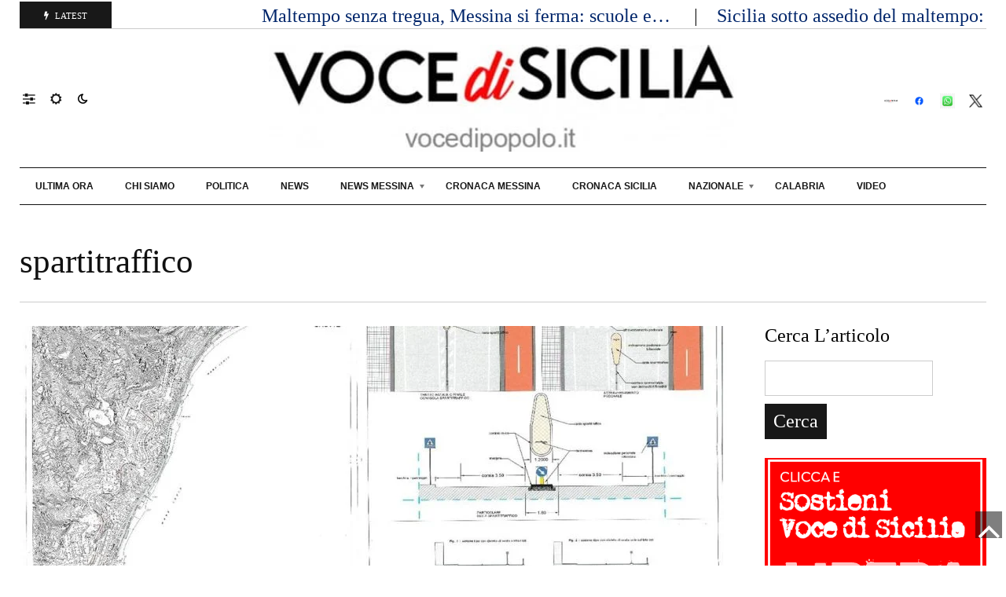

--- FILE ---
content_type: text/html; charset=UTF-8
request_url: https://www.vocedipopolo.it/tag/spartitraffico/
body_size: 23705
content:

<!DOCTYPE html><html class="no-js" lang="it-IT" prefix="og: https://ogp.me/ns# fb: http://ogp.me/ns/fb#"><head><script data-no-optimize="1">var litespeed_docref=sessionStorage.getItem("litespeed_docref");litespeed_docref&&(Object.defineProperty(document,"referrer",{get:function(){return litespeed_docref}}),sessionStorage.removeItem("litespeed_docref"));</script> <meta charset="UTF-8"><meta name="viewport" content="width=device-width, initial-scale=1, shrink-to-fit=no"><link rel="profile" href="http://gmpg.org/xfn/11"><link rel="pingback" href="https://www.vocedipopolo.it/xmlrpc.php" /><link rel="shortcut icon" href="https://www.vocedipopolo.it/wp-content/uploads/2024/10/logo-vdp.jpg"/><title>spartitraffico Archivi - voce di Sicilia</title><meta name="robots" content="follow, index, max-snippet:-1, max-video-preview:-1, max-image-preview:large"/><link rel="canonical" href="https://www.vocedipopolo.it/tag/spartitraffico/" /><meta property="og:locale" content="it_IT" /><meta property="og:type" content="article" /><meta property="og:title" content="spartitraffico Archivi - voce di Sicilia" /><meta property="og:url" content="https://www.vocedipopolo.it/tag/spartitraffico/" /><meta property="og:site_name" content="voce di Popolo" /><meta property="article:publisher" content="https://www.facebook.com/vocedipopolosicilia/" /><meta property="fb:admins" content="100000519123235" /><meta property="og:image" content="https://www.vocedipopolo.it/wp-content/uploads/2020/05/nuovo-logo-vdp.jpg" /><meta property="og:image:secure_url" content="https://www.vocedipopolo.it/wp-content/uploads/2020/05/nuovo-logo-vdp.jpg" /><meta property="og:image:width" content="350" /><meta property="og:image:height" content="280" /><meta property="og:image:type" content="image/jpeg" /><meta name="twitter:card" content="summary_large_image" /><meta name="twitter:title" content="spartitraffico Archivi - voce di Sicilia" /><meta name="twitter:image" content="https://www.vocedipopolo.it/wp-content/uploads/2020/05/nuovo-logo-vdp.jpg" /><meta name="twitter:label1" content="Articoli" /><meta name="twitter:data1" content="1" /> <script type="application/ld+json" class="rank-math-schema">{"@context":"https://schema.org","@graph":[{"@type":"NewsMediaOrganization","@id":"https://www.vocedipopolo.it/#organization","name":"voce di Popolo","url":"https://vocedipopolo.it","sameAs":["https://www.facebook.com/vocedipopolosicilia/","https://www.youtube.com/channel/UC2sVo4IJ9HTRJ4kK9DCYfAg?view_as=subscriber"],"email":"redazionevocedipopolo@gmail.com","logo":{"@type":"ImageObject","@id":"https://www.vocedipopolo.it/#logo","url":"https://www.vocedipopolo.it/wp-content/uploads/2024/10/logo-vdp.jpg","contentUrl":"https://www.vocedipopolo.it/wp-content/uploads/2024/10/logo-vdp.jpg","caption":"voce di Popolo","inLanguage":"it-IT","width":"595","height":"571"},"contactPoint":[{"@type":"ContactPoint","telephone":"3442638515","contactType":"customer support"}],"description":"Voce di Sicilia news dalla Sicilia e dalle citt\u00e0. Messina news"},{"@type":"WebSite","@id":"https://www.vocedipopolo.it/#website","url":"https://www.vocedipopolo.it","name":"voce di Popolo","alternateName":"voce di Sicilia","publisher":{"@id":"https://www.vocedipopolo.it/#organization"},"inLanguage":"it-IT"},{"@type":"BreadcrumbList","@id":"https://www.vocedipopolo.it/tag/spartitraffico/#breadcrumb","itemListElement":[{"@type":"ListItem","position":"1","item":{"@id":"https://www.vocedipopolo.it","name":"Home"}},{"@type":"ListItem","position":"2","item":{"@id":"https://www.vocedipopolo.it/tag/spartitraffico/","name":"spartitraffico"}}]},{"@type":"CollectionPage","@id":"https://www.vocedipopolo.it/tag/spartitraffico/#webpage","url":"https://www.vocedipopolo.it/tag/spartitraffico/","name":"spartitraffico Archivi - voce di Sicilia","isPartOf":{"@id":"https://www.vocedipopolo.it/#website"},"inLanguage":"it-IT","breadcrumb":{"@id":"https://www.vocedipopolo.it/tag/spartitraffico/#breadcrumb"}}]}</script> <link rel='dns-prefetch' href='//www.googletagmanager.com' /><link rel='dns-prefetch' href='//fonts.googleapis.com' /><link rel='dns-prefetch' href='//pagead2.googlesyndication.com' /><link rel='preconnect' href='https://fonts.gstatic.com' crossorigin /><link rel="alternate" type="application/rss+xml" title="voce di Sicilia &raquo; Feed" href="https://www.vocedipopolo.it/feed/" /><link rel="alternate" type="application/rss+xml" title="voce di Sicilia &raquo; Feed dei commenti" href="https://www.vocedipopolo.it/comments/feed/" /><link rel="alternate" type="application/rss+xml" title="voce di Sicilia &raquo; spartitraffico Feed del tag" href="https://www.vocedipopolo.it/tag/spartitraffico/feed/" /><style id='wp-img-auto-sizes-contain-inline-css'>img:is([sizes=auto i],[sizes^="auto," i]){contain-intrinsic-size:3000px 1500px}
/*# sourceURL=wp-img-auto-sizes-contain-inline-css */</style><link data-optimized="2" rel="stylesheet" href="https://www.vocedipopolo.it/wp-content/litespeed/css/c980b6a59b67d8c7911c9b4e278b6b43.css?ver=fbc1c" /><style id='wp-block-heading-inline-css'>h1:where(.wp-block-heading).has-background,h2:where(.wp-block-heading).has-background,h3:where(.wp-block-heading).has-background,h4:where(.wp-block-heading).has-background,h5:where(.wp-block-heading).has-background,h6:where(.wp-block-heading).has-background{padding:1.25em 2.375em}h1.has-text-align-left[style*=writing-mode]:where([style*=vertical-lr]),h1.has-text-align-right[style*=writing-mode]:where([style*=vertical-rl]),h2.has-text-align-left[style*=writing-mode]:where([style*=vertical-lr]),h2.has-text-align-right[style*=writing-mode]:where([style*=vertical-rl]),h3.has-text-align-left[style*=writing-mode]:where([style*=vertical-lr]),h3.has-text-align-right[style*=writing-mode]:where([style*=vertical-rl]),h4.has-text-align-left[style*=writing-mode]:where([style*=vertical-lr]),h4.has-text-align-right[style*=writing-mode]:where([style*=vertical-rl]),h5.has-text-align-left[style*=writing-mode]:where([style*=vertical-lr]),h5.has-text-align-right[style*=writing-mode]:where([style*=vertical-rl]),h6.has-text-align-left[style*=writing-mode]:where([style*=vertical-lr]),h6.has-text-align-right[style*=writing-mode]:where([style*=vertical-rl]){rotate:180deg}
/*# sourceURL=https://www.vocedipopolo.it/wp-includes/blocks/heading/style.min.css */</style><style id='wp-block-image-inline-css'>.wp-block-image>a,.wp-block-image>figure>a{display:inline-block}.wp-block-image img{box-sizing:border-box;height:auto;max-width:100%;vertical-align:bottom}@media not (prefers-reduced-motion){.wp-block-image img.hide{visibility:hidden}.wp-block-image img.show{animation:show-content-image .4s}}.wp-block-image[style*=border-radius] img,.wp-block-image[style*=border-radius]>a{border-radius:inherit}.wp-block-image.has-custom-border img{box-sizing:border-box}.wp-block-image.aligncenter{text-align:center}.wp-block-image.alignfull>a,.wp-block-image.alignwide>a{width:100%}.wp-block-image.alignfull img,.wp-block-image.alignwide img{height:auto;width:100%}.wp-block-image .aligncenter,.wp-block-image .alignleft,.wp-block-image .alignright,.wp-block-image.aligncenter,.wp-block-image.alignleft,.wp-block-image.alignright{display:table}.wp-block-image .aligncenter>figcaption,.wp-block-image .alignleft>figcaption,.wp-block-image .alignright>figcaption,.wp-block-image.aligncenter>figcaption,.wp-block-image.alignleft>figcaption,.wp-block-image.alignright>figcaption{caption-side:bottom;display:table-caption}.wp-block-image .alignleft{float:left;margin:.5em 1em .5em 0}.wp-block-image .alignright{float:right;margin:.5em 0 .5em 1em}.wp-block-image .aligncenter{margin-left:auto;margin-right:auto}.wp-block-image :where(figcaption){margin-bottom:1em;margin-top:.5em}.wp-block-image.is-style-circle-mask img{border-radius:9999px}@supports ((-webkit-mask-image:none) or (mask-image:none)) or (-webkit-mask-image:none){.wp-block-image.is-style-circle-mask img{border-radius:0;-webkit-mask-image:url('data:image/svg+xml;utf8,<svg viewBox="0 0 100 100" xmlns="http://www.w3.org/2000/svg"><circle cx="50" cy="50" r="50"/></svg>');mask-image:url('data:image/svg+xml;utf8,<svg viewBox="0 0 100 100" xmlns="http://www.w3.org/2000/svg"><circle cx="50" cy="50" r="50"/></svg>');mask-mode:alpha;-webkit-mask-position:center;mask-position:center;-webkit-mask-repeat:no-repeat;mask-repeat:no-repeat;-webkit-mask-size:contain;mask-size:contain}}:root :where(.wp-block-image.is-style-rounded img,.wp-block-image .is-style-rounded img){border-radius:9999px}.wp-block-image figure{margin:0}.wp-lightbox-container{display:flex;flex-direction:column;position:relative}.wp-lightbox-container img{cursor:zoom-in}.wp-lightbox-container img:hover+button{opacity:1}.wp-lightbox-container button{align-items:center;backdrop-filter:blur(16px) saturate(180%);background-color:#5a5a5a40;border:none;border-radius:4px;cursor:zoom-in;display:flex;height:20px;justify-content:center;opacity:0;padding:0;position:absolute;right:16px;text-align:center;top:16px;width:20px;z-index:100}@media not (prefers-reduced-motion){.wp-lightbox-container button{transition:opacity .2s ease}}.wp-lightbox-container button:focus-visible{outline:3px auto #5a5a5a40;outline:3px auto -webkit-focus-ring-color;outline-offset:3px}.wp-lightbox-container button:hover{cursor:pointer;opacity:1}.wp-lightbox-container button:focus{opacity:1}.wp-lightbox-container button:focus,.wp-lightbox-container button:hover,.wp-lightbox-container button:not(:hover):not(:active):not(.has-background){background-color:#5a5a5a40;border:none}.wp-lightbox-overlay{box-sizing:border-box;cursor:zoom-out;height:100vh;left:0;overflow:hidden;position:fixed;top:0;visibility:hidden;width:100%;z-index:100000}.wp-lightbox-overlay .close-button{align-items:center;cursor:pointer;display:flex;justify-content:center;min-height:40px;min-width:40px;padding:0;position:absolute;right:calc(env(safe-area-inset-right) + 16px);top:calc(env(safe-area-inset-top) + 16px);z-index:5000000}.wp-lightbox-overlay .close-button:focus,.wp-lightbox-overlay .close-button:hover,.wp-lightbox-overlay .close-button:not(:hover):not(:active):not(.has-background){background:none;border:none}.wp-lightbox-overlay .lightbox-image-container{height:var(--wp--lightbox-container-height);left:50%;overflow:hidden;position:absolute;top:50%;transform:translate(-50%,-50%);transform-origin:top left;width:var(--wp--lightbox-container-width);z-index:9999999999}.wp-lightbox-overlay .wp-block-image{align-items:center;box-sizing:border-box;display:flex;height:100%;justify-content:center;margin:0;position:relative;transform-origin:0 0;width:100%;z-index:3000000}.wp-lightbox-overlay .wp-block-image img{height:var(--wp--lightbox-image-height);min-height:var(--wp--lightbox-image-height);min-width:var(--wp--lightbox-image-width);width:var(--wp--lightbox-image-width)}.wp-lightbox-overlay .wp-block-image figcaption{display:none}.wp-lightbox-overlay button{background:none;border:none}.wp-lightbox-overlay .scrim{background-color:#fff;height:100%;opacity:.9;position:absolute;width:100%;z-index:2000000}.wp-lightbox-overlay.active{visibility:visible}@media not (prefers-reduced-motion){.wp-lightbox-overlay.active{animation:turn-on-visibility .25s both}.wp-lightbox-overlay.active img{animation:turn-on-visibility .35s both}.wp-lightbox-overlay.show-closing-animation:not(.active){animation:turn-off-visibility .35s both}.wp-lightbox-overlay.show-closing-animation:not(.active) img{animation:turn-off-visibility .25s both}.wp-lightbox-overlay.zoom.active{animation:none;opacity:1;visibility:visible}.wp-lightbox-overlay.zoom.active .lightbox-image-container{animation:lightbox-zoom-in .4s}.wp-lightbox-overlay.zoom.active .lightbox-image-container img{animation:none}.wp-lightbox-overlay.zoom.active .scrim{animation:turn-on-visibility .4s forwards}.wp-lightbox-overlay.zoom.show-closing-animation:not(.active){animation:none}.wp-lightbox-overlay.zoom.show-closing-animation:not(.active) .lightbox-image-container{animation:lightbox-zoom-out .4s}.wp-lightbox-overlay.zoom.show-closing-animation:not(.active) .lightbox-image-container img{animation:none}.wp-lightbox-overlay.zoom.show-closing-animation:not(.active) .scrim{animation:turn-off-visibility .4s forwards}}@keyframes show-content-image{0%{visibility:hidden}99%{visibility:hidden}to{visibility:visible}}@keyframes turn-on-visibility{0%{opacity:0}to{opacity:1}}@keyframes turn-off-visibility{0%{opacity:1;visibility:visible}99%{opacity:0;visibility:visible}to{opacity:0;visibility:hidden}}@keyframes lightbox-zoom-in{0%{transform:translate(calc((-100vw + var(--wp--lightbox-scrollbar-width))/2 + var(--wp--lightbox-initial-left-position)),calc(-50vh + var(--wp--lightbox-initial-top-position))) scale(var(--wp--lightbox-scale))}to{transform:translate(-50%,-50%) scale(1)}}@keyframes lightbox-zoom-out{0%{transform:translate(-50%,-50%) scale(1);visibility:visible}99%{visibility:visible}to{transform:translate(calc((-100vw + var(--wp--lightbox-scrollbar-width))/2 + var(--wp--lightbox-initial-left-position)),calc(-50vh + var(--wp--lightbox-initial-top-position))) scale(var(--wp--lightbox-scale));visibility:hidden}}
/*# sourceURL=https://www.vocedipopolo.it/wp-includes/blocks/image/style.min.css */</style><style id='wp-block-image-theme-inline-css'>:root :where(.wp-block-image figcaption){color:#555;font-size:13px;text-align:center}.is-dark-theme :root :where(.wp-block-image figcaption){color:#ffffffa6}.wp-block-image{margin:0 0 1em}
/*# sourceURL=https://www.vocedipopolo.it/wp-includes/blocks/image/theme.min.css */</style><style id='wp-block-latest-posts-inline-css'>.wp-block-latest-posts{box-sizing:border-box}.wp-block-latest-posts.alignleft{margin-right:2em}.wp-block-latest-posts.alignright{margin-left:2em}.wp-block-latest-posts.wp-block-latest-posts__list{list-style:none}.wp-block-latest-posts.wp-block-latest-posts__list li{clear:both;overflow-wrap:break-word}.wp-block-latest-posts.is-grid{display:flex;flex-wrap:wrap}.wp-block-latest-posts.is-grid li{margin:0 1.25em 1.25em 0;width:100%}@media (min-width:600px){.wp-block-latest-posts.columns-2 li{width:calc(50% - .625em)}.wp-block-latest-posts.columns-2 li:nth-child(2n){margin-right:0}.wp-block-latest-posts.columns-3 li{width:calc(33.33333% - .83333em)}.wp-block-latest-posts.columns-3 li:nth-child(3n){margin-right:0}.wp-block-latest-posts.columns-4 li{width:calc(25% - .9375em)}.wp-block-latest-posts.columns-4 li:nth-child(4n){margin-right:0}.wp-block-latest-posts.columns-5 li{width:calc(20% - 1em)}.wp-block-latest-posts.columns-5 li:nth-child(5n){margin-right:0}.wp-block-latest-posts.columns-6 li{width:calc(16.66667% - 1.04167em)}.wp-block-latest-posts.columns-6 li:nth-child(6n){margin-right:0}}:root :where(.wp-block-latest-posts.is-grid){padding:0}:root :where(.wp-block-latest-posts.wp-block-latest-posts__list){padding-left:0}.wp-block-latest-posts__post-author,.wp-block-latest-posts__post-date{display:block;font-size:.8125em}.wp-block-latest-posts__post-excerpt,.wp-block-latest-posts__post-full-content{margin-bottom:1em;margin-top:.5em}.wp-block-latest-posts__featured-image a{display:inline-block}.wp-block-latest-posts__featured-image img{height:auto;max-width:100%;width:auto}.wp-block-latest-posts__featured-image.alignleft{float:left;margin-right:1em}.wp-block-latest-posts__featured-image.alignright{float:right;margin-left:1em}.wp-block-latest-posts__featured-image.aligncenter{margin-bottom:1em;text-align:center}
/*# sourceURL=https://www.vocedipopolo.it/wp-includes/blocks/latest-posts/style.min.css */</style><style id='wp-block-columns-inline-css'>.wp-block-columns{box-sizing:border-box;display:flex;flex-wrap:wrap!important}@media (min-width:782px){.wp-block-columns{flex-wrap:nowrap!important}}.wp-block-columns{align-items:normal!important}.wp-block-columns.are-vertically-aligned-top{align-items:flex-start}.wp-block-columns.are-vertically-aligned-center{align-items:center}.wp-block-columns.are-vertically-aligned-bottom{align-items:flex-end}@media (max-width:781px){.wp-block-columns:not(.is-not-stacked-on-mobile)>.wp-block-column{flex-basis:100%!important}}@media (min-width:782px){.wp-block-columns:not(.is-not-stacked-on-mobile)>.wp-block-column{flex-basis:0;flex-grow:1}.wp-block-columns:not(.is-not-stacked-on-mobile)>.wp-block-column[style*=flex-basis]{flex-grow:0}}.wp-block-columns.is-not-stacked-on-mobile{flex-wrap:nowrap!important}.wp-block-columns.is-not-stacked-on-mobile>.wp-block-column{flex-basis:0;flex-grow:1}.wp-block-columns.is-not-stacked-on-mobile>.wp-block-column[style*=flex-basis]{flex-grow:0}:where(.wp-block-columns){margin-bottom:1.75em}:where(.wp-block-columns.has-background){padding:1.25em 2.375em}.wp-block-column{flex-grow:1;min-width:0;overflow-wrap:break-word;word-break:break-word}.wp-block-column.is-vertically-aligned-top{align-self:flex-start}.wp-block-column.is-vertically-aligned-center{align-self:center}.wp-block-column.is-vertically-aligned-bottom{align-self:flex-end}.wp-block-column.is-vertically-aligned-stretch{align-self:stretch}.wp-block-column.is-vertically-aligned-bottom,.wp-block-column.is-vertically-aligned-center,.wp-block-column.is-vertically-aligned-top{width:100%}
/*# sourceURL=https://www.vocedipopolo.it/wp-includes/blocks/columns/style.min.css */</style><style id='wp-block-paragraph-inline-css'>.is-small-text{font-size:.875em}.is-regular-text{font-size:1em}.is-large-text{font-size:2.25em}.is-larger-text{font-size:3em}.has-drop-cap:not(:focus):first-letter{float:left;font-size:8.4em;font-style:normal;font-weight:100;line-height:.68;margin:.05em .1em 0 0;text-transform:uppercase}body.rtl .has-drop-cap:not(:focus):first-letter{float:none;margin-left:.1em}p.has-drop-cap.has-background{overflow:hidden}:root :where(p.has-background){padding:1.25em 2.375em}:where(p.has-text-color:not(.has-link-color)) a{color:inherit}p.has-text-align-left[style*="writing-mode:vertical-lr"],p.has-text-align-right[style*="writing-mode:vertical-rl"]{rotate:180deg}
/*# sourceURL=https://www.vocedipopolo.it/wp-includes/blocks/paragraph/style.min.css */</style><style id='global-styles-inline-css'>:root{--wp--preset--aspect-ratio--square: 1;--wp--preset--aspect-ratio--4-3: 4/3;--wp--preset--aspect-ratio--3-4: 3/4;--wp--preset--aspect-ratio--3-2: 3/2;--wp--preset--aspect-ratio--2-3: 2/3;--wp--preset--aspect-ratio--16-9: 16/9;--wp--preset--aspect-ratio--9-16: 9/16;--wp--preset--color--black: #000000;--wp--preset--color--cyan-bluish-gray: #abb8c3;--wp--preset--color--white: #ffffff;--wp--preset--color--pale-pink: #f78da7;--wp--preset--color--vivid-red: #cf2e2e;--wp--preset--color--luminous-vivid-orange: #ff6900;--wp--preset--color--luminous-vivid-amber: #fcb900;--wp--preset--color--light-green-cyan: #7bdcb5;--wp--preset--color--vivid-green-cyan: #00d084;--wp--preset--color--pale-cyan-blue: #8ed1fc;--wp--preset--color--vivid-cyan-blue: #0693e3;--wp--preset--color--vivid-purple: #9b51e0;--wp--preset--gradient--vivid-cyan-blue-to-vivid-purple: linear-gradient(135deg,rgb(6,147,227) 0%,rgb(155,81,224) 100%);--wp--preset--gradient--light-green-cyan-to-vivid-green-cyan: linear-gradient(135deg,rgb(122,220,180) 0%,rgb(0,208,130) 100%);--wp--preset--gradient--luminous-vivid-amber-to-luminous-vivid-orange: linear-gradient(135deg,rgb(252,185,0) 0%,rgb(255,105,0) 100%);--wp--preset--gradient--luminous-vivid-orange-to-vivid-red: linear-gradient(135deg,rgb(255,105,0) 0%,rgb(207,46,46) 100%);--wp--preset--gradient--very-light-gray-to-cyan-bluish-gray: linear-gradient(135deg,rgb(238,238,238) 0%,rgb(169,184,195) 100%);--wp--preset--gradient--cool-to-warm-spectrum: linear-gradient(135deg,rgb(74,234,220) 0%,rgb(151,120,209) 20%,rgb(207,42,186) 40%,rgb(238,44,130) 60%,rgb(251,105,98) 80%,rgb(254,248,76) 100%);--wp--preset--gradient--blush-light-purple: linear-gradient(135deg,rgb(255,206,236) 0%,rgb(152,150,240) 100%);--wp--preset--gradient--blush-bordeaux: linear-gradient(135deg,rgb(254,205,165) 0%,rgb(254,45,45) 50%,rgb(107,0,62) 100%);--wp--preset--gradient--luminous-dusk: linear-gradient(135deg,rgb(255,203,112) 0%,rgb(199,81,192) 50%,rgb(65,88,208) 100%);--wp--preset--gradient--pale-ocean: linear-gradient(135deg,rgb(255,245,203) 0%,rgb(182,227,212) 50%,rgb(51,167,181) 100%);--wp--preset--gradient--electric-grass: linear-gradient(135deg,rgb(202,248,128) 0%,rgb(113,206,126) 100%);--wp--preset--gradient--midnight: linear-gradient(135deg,rgb(2,3,129) 0%,rgb(40,116,252) 100%);--wp--preset--font-size--small: 13px;--wp--preset--font-size--medium: 20px;--wp--preset--font-size--large: 36px;--wp--preset--font-size--x-large: 42px;--wp--preset--spacing--20: 0.44rem;--wp--preset--spacing--30: 0.67rem;--wp--preset--spacing--40: 1rem;--wp--preset--spacing--50: 1.5rem;--wp--preset--spacing--60: 2.25rem;--wp--preset--spacing--70: 3.38rem;--wp--preset--spacing--80: 5.06rem;--wp--preset--shadow--natural: 6px 6px 9px rgba(0, 0, 0, 0.2);--wp--preset--shadow--deep: 12px 12px 50px rgba(0, 0, 0, 0.4);--wp--preset--shadow--sharp: 6px 6px 0px rgba(0, 0, 0, 0.2);--wp--preset--shadow--outlined: 6px 6px 0px -3px rgb(255, 255, 255), 6px 6px rgb(0, 0, 0);--wp--preset--shadow--crisp: 6px 6px 0px rgb(0, 0, 0);}:where(.is-layout-flex){gap: 0.5em;}:where(.is-layout-grid){gap: 0.5em;}body .is-layout-flex{display: flex;}.is-layout-flex{flex-wrap: wrap;align-items: center;}.is-layout-flex > :is(*, div){margin: 0;}body .is-layout-grid{display: grid;}.is-layout-grid > :is(*, div){margin: 0;}:where(.wp-block-columns.is-layout-flex){gap: 2em;}:where(.wp-block-columns.is-layout-grid){gap: 2em;}:where(.wp-block-post-template.is-layout-flex){gap: 1.25em;}:where(.wp-block-post-template.is-layout-grid){gap: 1.25em;}.has-black-color{color: var(--wp--preset--color--black) !important;}.has-cyan-bluish-gray-color{color: var(--wp--preset--color--cyan-bluish-gray) !important;}.has-white-color{color: var(--wp--preset--color--white) !important;}.has-pale-pink-color{color: var(--wp--preset--color--pale-pink) !important;}.has-vivid-red-color{color: var(--wp--preset--color--vivid-red) !important;}.has-luminous-vivid-orange-color{color: var(--wp--preset--color--luminous-vivid-orange) !important;}.has-luminous-vivid-amber-color{color: var(--wp--preset--color--luminous-vivid-amber) !important;}.has-light-green-cyan-color{color: var(--wp--preset--color--light-green-cyan) !important;}.has-vivid-green-cyan-color{color: var(--wp--preset--color--vivid-green-cyan) !important;}.has-pale-cyan-blue-color{color: var(--wp--preset--color--pale-cyan-blue) !important;}.has-vivid-cyan-blue-color{color: var(--wp--preset--color--vivid-cyan-blue) !important;}.has-vivid-purple-color{color: var(--wp--preset--color--vivid-purple) !important;}.has-black-background-color{background-color: var(--wp--preset--color--black) !important;}.has-cyan-bluish-gray-background-color{background-color: var(--wp--preset--color--cyan-bluish-gray) !important;}.has-white-background-color{background-color: var(--wp--preset--color--white) !important;}.has-pale-pink-background-color{background-color: var(--wp--preset--color--pale-pink) !important;}.has-vivid-red-background-color{background-color: var(--wp--preset--color--vivid-red) !important;}.has-luminous-vivid-orange-background-color{background-color: var(--wp--preset--color--luminous-vivid-orange) !important;}.has-luminous-vivid-amber-background-color{background-color: var(--wp--preset--color--luminous-vivid-amber) !important;}.has-light-green-cyan-background-color{background-color: var(--wp--preset--color--light-green-cyan) !important;}.has-vivid-green-cyan-background-color{background-color: var(--wp--preset--color--vivid-green-cyan) !important;}.has-pale-cyan-blue-background-color{background-color: var(--wp--preset--color--pale-cyan-blue) !important;}.has-vivid-cyan-blue-background-color{background-color: var(--wp--preset--color--vivid-cyan-blue) !important;}.has-vivid-purple-background-color{background-color: var(--wp--preset--color--vivid-purple) !important;}.has-black-border-color{border-color: var(--wp--preset--color--black) !important;}.has-cyan-bluish-gray-border-color{border-color: var(--wp--preset--color--cyan-bluish-gray) !important;}.has-white-border-color{border-color: var(--wp--preset--color--white) !important;}.has-pale-pink-border-color{border-color: var(--wp--preset--color--pale-pink) !important;}.has-vivid-red-border-color{border-color: var(--wp--preset--color--vivid-red) !important;}.has-luminous-vivid-orange-border-color{border-color: var(--wp--preset--color--luminous-vivid-orange) !important;}.has-luminous-vivid-amber-border-color{border-color: var(--wp--preset--color--luminous-vivid-amber) !important;}.has-light-green-cyan-border-color{border-color: var(--wp--preset--color--light-green-cyan) !important;}.has-vivid-green-cyan-border-color{border-color: var(--wp--preset--color--vivid-green-cyan) !important;}.has-pale-cyan-blue-border-color{border-color: var(--wp--preset--color--pale-cyan-blue) !important;}.has-vivid-cyan-blue-border-color{border-color: var(--wp--preset--color--vivid-cyan-blue) !important;}.has-vivid-purple-border-color{border-color: var(--wp--preset--color--vivid-purple) !important;}.has-vivid-cyan-blue-to-vivid-purple-gradient-background{background: var(--wp--preset--gradient--vivid-cyan-blue-to-vivid-purple) !important;}.has-light-green-cyan-to-vivid-green-cyan-gradient-background{background: var(--wp--preset--gradient--light-green-cyan-to-vivid-green-cyan) !important;}.has-luminous-vivid-amber-to-luminous-vivid-orange-gradient-background{background: var(--wp--preset--gradient--luminous-vivid-amber-to-luminous-vivid-orange) !important;}.has-luminous-vivid-orange-to-vivid-red-gradient-background{background: var(--wp--preset--gradient--luminous-vivid-orange-to-vivid-red) !important;}.has-very-light-gray-to-cyan-bluish-gray-gradient-background{background: var(--wp--preset--gradient--very-light-gray-to-cyan-bluish-gray) !important;}.has-cool-to-warm-spectrum-gradient-background{background: var(--wp--preset--gradient--cool-to-warm-spectrum) !important;}.has-blush-light-purple-gradient-background{background: var(--wp--preset--gradient--blush-light-purple) !important;}.has-blush-bordeaux-gradient-background{background: var(--wp--preset--gradient--blush-bordeaux) !important;}.has-luminous-dusk-gradient-background{background: var(--wp--preset--gradient--luminous-dusk) !important;}.has-pale-ocean-gradient-background{background: var(--wp--preset--gradient--pale-ocean) !important;}.has-electric-grass-gradient-background{background: var(--wp--preset--gradient--electric-grass) !important;}.has-midnight-gradient-background{background: var(--wp--preset--gradient--midnight) !important;}.has-small-font-size{font-size: var(--wp--preset--font-size--small) !important;}.has-medium-font-size{font-size: var(--wp--preset--font-size--medium) !important;}.has-large-font-size{font-size: var(--wp--preset--font-size--large) !important;}.has-x-large-font-size{font-size: var(--wp--preset--font-size--x-large) !important;}
:where(.wp-block-columns.is-layout-flex){gap: 2em;}:where(.wp-block-columns.is-layout-grid){gap: 2em;}
/*# sourceURL=global-styles-inline-css */</style><style id='core-block-supports-inline-css'>.wp-container-core-columns-is-layout-9d6595d7{flex-wrap:nowrap;}
/*# sourceURL=core-block-supports-inline-css */</style><style id='classic-theme-styles-inline-css'>/*! This file is auto-generated */
.wp-block-button__link{color:#fff;background-color:#32373c;border-radius:9999px;box-shadow:none;text-decoration:none;padding:calc(.667em + 2px) calc(1.333em + 2px);font-size:1.125em}.wp-block-file__button{background:#32373c;color:#fff;text-decoration:none}
/*# sourceURL=/wp-includes/css/classic-themes.min.css */</style><style id='__EPYT__style-inline-css'>.epyt-gallery-thumb {
                        width: 33.333%;
                }
                
/*# sourceURL=__EPYT__style-inline-css */</style><link rel="preload" as="style" href="https://fonts.googleapis.com/css?family=Playfair&#038;display=swap&#038;ver=1763050970" /><noscript><link rel="stylesheet" href="https://fonts.googleapis.com/css?family=Playfair&#038;display=swap&#038;ver=1763050970" /></noscript> <script type="litespeed/javascript" data-src="https://www.vocedipopolo.it/wp-includes/js/jquery/jquery.min.js" id="jquery-core-js"></script> <script id="cookie-notice-front-js-before" type="litespeed/javascript">var cnArgs={"ajaxUrl":"https:\/\/www.vocedipopolo.it\/wp-admin\/admin-ajax.php","nonce":"5c65925084","hideEffect":"fade","position":"bottom","onScroll":!1,"onScrollOffset":100,"onClick":!0,"cookieName":"cookie_notice_accepted","cookieTime":31536000,"cookieTimeRejected":31536000,"globalCookie":!1,"redirection":!1,"cache":!0,"revokeCookies":!1,"revokeCookiesOpt":"automatic"}</script> 
 <script type="litespeed/javascript" data-src="https://www.googletagmanager.com/gtag/js?id=G-5HG1QNYV1E" id="google_gtagjs-js"></script> <script id="google_gtagjs-js-after" type="litespeed/javascript">window.dataLayer=window.dataLayer||[];function gtag(){dataLayer.push(arguments)}
gtag("set","linker",{"domains":["www.vocedipopolo.it"]});gtag("js",new Date());gtag("set","developer_id.dZTNiMT",!0);gtag("config","G-5HG1QNYV1E")</script> <script id="__ytprefs__-js-extra" type="litespeed/javascript">var _EPYT_={"ajaxurl":"https://www.vocedipopolo.it/wp-admin/admin-ajax.php","security":"21d6817e36","gallery_scrolloffset":"20","eppathtoscripts":"https://www.vocedipopolo.it/wp-content/plugins/youtube-embed-plus/scripts/","eppath":"https://www.vocedipopolo.it/wp-content/plugins/youtube-embed-plus/","epresponsiveselector":"[\"iframe.__youtube_prefs__\",\"iframe[src*='youtube.com']\",\"iframe[src*='youtube-nocookie.com']\",\"iframe[data-ep-src*='youtube.com']\",\"iframe[data-ep-src*='youtube-nocookie.com']\",\"iframe[data-ep-gallerysrc*='youtube.com']\"]","epdovol":"1","version":"14.2.4","evselector":"iframe.__youtube_prefs__[src], iframe[src*=\"youtube.com/embed/\"], iframe[src*=\"youtube-nocookie.com/embed/\"]","ajax_compat":"","maxres_facade":"eager","ytapi_load":"light","pause_others":"","stopMobileBuffer":"1","facade_mode":"1","not_live_on_channel":""}</script> <link rel="https://api.w.org/" href="https://www.vocedipopolo.it/wp-json/" /><link rel="alternate" title="JSON" type="application/json" href="https://www.vocedipopolo.it/wp-json/wp/v2/tags/28813" /><link rel="EditURI" type="application/rsd+xml" title="RSD" href="https://www.vocedipopolo.it/xmlrpc.php?rsd" /><meta name="generator" content="WordPress 6.9" /><meta name="generator" content="Redux 4.5.10" /><style type="text/css">/* Background color */
                .fbc-page .fbc-wrap .fbc-items {
                    background-color: #edeff0;
                }
                /* Items font size */
                .fbc-page .fbc-wrap .fbc-items li {
                    font-size: 16px;
                }
                
                /* Items' link color */
                .fbc-page .fbc-wrap .fbc-items li a {
                    color: #337ab7;                    
                }
                
                /* Seprator color */
                .fbc-page .fbc-wrap .fbc-items li .fbc-separator {
                    color: #cccccc;
                }
                
                /* Active item & end-text color */
                .fbc-page .fbc-wrap .fbc-items li.active span,
                .fbc-page .fbc-wrap .fbc-items li .fbc-end-text {
                    color: #27272a;
                    font-size: 16px;
                }</style><meta name="generator" content="Site Kit by Google 1.170.0" /><style>#related_posts_thumbnails li {
                border-right: 1px solid #dddddd;
                background-color: #ffffff            }

            #related_posts_thumbnails li:hover {
                background-color: #eeeeee;
            }

            .relpost_content {
                font-size: 12px;
                color: #333333;
            }

            .relpost-block-single {
                background-color: #ffffff;
                border-right: 1px solid #dddddd;
                border-left: 1px solid #dddddd;
                margin-right: -1px;
            }

            .relpost-block-single:hover {
                background-color: #eeeeee;
            }</style><meta name="google-adsense-platform-account" content="ca-host-pub-2644536267352236"><meta name="google-adsense-platform-domain" content="sitekit.withgoogle.com"><meta name="generator" content="Elementor 3.25.11; features: e_font_icon_svg, additional_custom_breakpoints, e_optimized_control_loading; settings: css_print_method-external, google_font-enabled, font_display-swap"><style>.e-con.e-parent:nth-of-type(n+4):not(.e-lazyloaded):not(.e-no-lazyload),
				.e-con.e-parent:nth-of-type(n+4):not(.e-lazyloaded):not(.e-no-lazyload) * {
					background-image: none !important;
				}
				@media screen and (max-height: 1024px) {
					.e-con.e-parent:nth-of-type(n+3):not(.e-lazyloaded):not(.e-no-lazyload),
					.e-con.e-parent:nth-of-type(n+3):not(.e-lazyloaded):not(.e-no-lazyload) * {
						background-image: none !important;
					}
				}
				@media screen and (max-height: 640px) {
					.e-con.e-parent:nth-of-type(n+2):not(.e-lazyloaded):not(.e-no-lazyload),
					.e-con.e-parent:nth-of-type(n+2):not(.e-lazyloaded):not(.e-no-lazyload) * {
						background-image: none !important;
					}
				}</style> <script id="google_gtagjs" type="litespeed/javascript" data-src="https://www.googletagmanager.com/gtag/js?id=G-5HG1QNYV1E"></script> <script id="google_gtagjs-inline" type="litespeed/javascript">window.dataLayer=window.dataLayer||[];function gtag(){dataLayer.push(arguments)}gtag('js',new Date());gtag('config','G-5HG1QNYV1E',{})</script>  <script type="litespeed/javascript" data-src="https://pagead2.googlesyndication.com/pagead/js/adsbygoogle.js?client=ca-pub-7780962421299390&amp;host=ca-host-pub-2644536267352236" crossorigin="anonymous"></script> <style id="redux_demo-dynamic-css" title="dynamic-css" class="redux-options-output">a, a:link, a:visited{color:#01266b;}a:active{color:#0c1b5b;}.erlinewslogo h1, h1.erlinewslogo{line-height:56px;font-size:48px;}.header-top{border-bottom:1px solid #cccccc;}.nav-mainwrapper, .header7-nav{border-top:1px solid #111111;border-bottom:1px solid #111111;}.footer-wrapinside, .footer7-subtitle2{background-color:#ffffff;}.footer-bottom-wrapper{background-color:#020202;}.footer-bottom-wrapper{border-top:1px solid #111111;}.footer-bottom-wrapper, .site-wordpress{color:#777777;}.footer-bottom-wrapper .erlinews-nav li a{color:#000000;}.footer-bottom-wrapper a:hover,.footer-bottom-wrapper .erlinews-nav li a:hover{color:#999999;}body{font-family:Playfair;line-height:26px;font-weight:normal;font-style:normal;color:#474747;font-size:24px;}.entry-header .entry-title, .entry-header h1.entry-title, .entry-content h1, h1,.entry-content>p:first-of-type:first-letter,.entry-content.ctest > div.first.column >p:first-of-type:first-letter{font-family:Playfair;line-height:54px;font-weight:normal;font-style:normal;font-size:48px;}.entry-content h2, h2{font-family:Playfair;line-height:30px;font-weight:normal;font-style:normal;font-size:28px;}.entry-content h3, h3{font-family:Playfair;line-height:28px;font-weight:normal;font-style:normal;font-size:26px;}.entry-content h4, h4{font-family:Playfair;line-height:26px;font-weight:normal;font-style:normal;font-size:24px;}.entry-content h5, h5, h5 a, .comments-area .fn a{font-family:Playfair;line-height:22px;font-weight:normal;font-style:normal;font-size:22px;}.entry-content h6, h6{font-family:Playfair;line-height:22px;font-weight:normal;font-style:normal;font-size:20px;}.widget-title,.wp-block-group__inner-container h2, .wp-block-group__inner-container h3, .wp-block-group__inner-container h4, h2.widgettitle, .widget-title{font-family:Playfair;text-transform:capitalize;line-height:24px;font-weight:normal;font-style:normal;font-size:24px;}</style><meta property="og:locale" content="it_IT"/><meta property="og:site_name" content="voce di Sicilia"/><meta property="og:title" content="spartitraffico"/><meta property="og:url" content="https://www.vocedipopolo.it/tag/spartitraffico/"/><meta property="og:type" content="article"/><meta property="og:description" content="voce di Sicilia"/><meta property="og:image" content="https://www.vocedipopolo.it/wp-content/uploads/2024/10/logo-vdp.jpg"/><meta property="og:image:url" content="https://www.vocedipopolo.it/wp-content/uploads/2024/10/logo-vdp.jpg"/><meta property="og:image:secure_url" content="https://www.vocedipopolo.it/wp-content/uploads/2024/10/logo-vdp.jpg"/><meta property="article:publisher" content="https://www.facebook.com/vocedipopolosicilia/"/><meta name="twitter:title" content="spartitraffico"/><meta name="twitter:url" content="https://www.vocedipopolo.it/tag/spartitraffico/"/><meta name="twitter:description" content="voce di Sicilia"/><meta name="twitter:image" content="https://www.vocedipopolo.it/wp-content/uploads/2024/10/logo-vdp.jpg"/><meta name="twitter:card" content="summary_large_image"/></head><body class="archive tag tag-spartitraffico tag-28813 wp-theme-erlinews cookies-not-set custom-background-empty elementor-default elementor-kit-131032"><div class="wrapper-header"><header id="masthead" class="site-header"><div class="header-top header4 show"><div class="header-topinside"><div class="col-md-12"><div class="simple-marquee-container"><div class="marquee-wrapper"><div class="marquee-sibling">
LATEST</div></div><div class="marquee"><ul class="marquee-content-items"><li><a class="entry-title" href="https://www.vocedipopolo.it/2026/01/19/maltempo-senza-tregua-messina-si-ferma-scuole-e-universita-chiuse-anche-martedi-20/"> Maltempo senza tregua, Messina si ferma: scuole e&hellip; </a></li><li><a class="entry-title" href="https://www.vocedipopolo.it/2026/01/19/sicilia-sotto-assedio-del-maltempo-scatta-lallerta-rossa-a-est-previste-onde-alte-fino-a-7-metri/"> Sicilia sotto assedio del maltempo: scatta l’allerta rossa&hellip; </a></li><li><a class="entry-title" href="https://www.vocedipopolo.it/2026/01/19/messina-servizi-antidroga-detenevano-in-casa-quasi-1-kg-di-stupefacenti-tra-hashish-e-marijuana/"> MESSINA, SERVIZI ANTIDROGA. DETENEVANO IN CASA QUASI 1&hellip; </a></li><li><a class="entry-title" href="https://www.vocedipopolo.it/2026/01/19/bypass-per-la-sp45-alle-masse-rimane-il-mistero-dei-fondi-pnrr-basile-risponda-se-ci-riesce/"> Bypass per la Sp45, alle Masse rimane il&hellip; </a></li></ul></div></div></div></div></div><div class="header-middle"><div class="header-middleinside"><div class="header6-top"><div class="row align-items-center"><div class="col-md-3">
<a class="btn btn-customized open-menu" href="#" role="button"> </a><div class="switch">
<input class="switch__input" type="checkbox" id="themeSwitch"/>
<label aria-hidden="true" class="switch__label" for="themeSwitch"> </label><div aria-hidden="true" class="switch__marker"></div></div></div><div class="col-md-6 mainheader"><div class="erlinewslogo">
<a href="https://www.vocedipopolo.it/"><img alt="voce di Sicilia" src="https://www.vocedipopolo.it/wp-content/uploads/2024/08/logo-vdp2.jpg"></a></div></div><div class="col-md-3"><div class="sosmed"><a href="https://twitter.com/aquamovie1"> <img data-lazyloaded="1" src="[data-uri]" width="320" height="320" data-src="https://www.vocedipopolo.it/wp-content/uploads/2025/11/twitter-x-logo-png_seeklogo-492397.png" data-toggle="tooltip" data-placement="bottom" title="twitter" class="tip-bottom" alt="twitter"></a></div><div class="sosmed"> <a href="https://whatsapp.com/channel/0029VaY44mKDuMRbv2sEwb0I"> <img data-lazyloaded="1" src="[data-uri]" width="360" height="360" data-src="https://www.vocedipopolo.it/wp-content/uploads/2025/11/sm_5b321c99945a2.png" data-toggle="tooltip" data-placement="bottom" title="Dribble" class="tip-bottom" alt="Dribble"></a></div><div class="sosmed"> <a href="https://www.facebook.com/vocedipopolosicilia/"> <img data-lazyloaded="1" src="[data-uri]" width="2560" height="1440" data-src="https://www.vocedipopolo.it/wp-content/uploads/2025/11/Facebook-Logosu-scaled.png" data-toggle="tooltip" data-placement="bottom" title="Facebook" class="tip-bottom" alt="Facebook"></a></div><div class="sosmed"><a href="https://whatsapp.com/channel/0029VaY44mKDuMRbv2sEwb0I"> <img data-lazyloaded="1" src="[data-uri]" width="595" height="571" data-src="https://www.vocedipopolo.it/wp-content/uploads/2024/10/logo-vdp.jpg" data-toggle="tooltip" data-placement="bottom" title="Dillo a noi" class="tip-bottom" alt="Dillo a noi"></a></div><div class="sosmed"> <a href="https://www.instagram.com/vocedipopolo/"> <img data-lazyloaded="1" src="[data-uri]" data-src="https://www.vocedipopolo.it/wp-content/uploads/2023/09/5811465.png" data-toggle="tooltip" data-placement="bottom" title="" class="tip-bottom" alt=""></a></div></div></div></div></div></div><div class="nav-mainwrapper"><nav id="site-navigation" class="erlinews-nav"><ul id="myTopnav" class="topnav"><li id="menu-item-343" class="menu-item menu-item-type-taxonomy menu-item-object-category menu-item-343"><a href="https://www.vocedipopolo.it/ultima-ora/">Ultima Ora</a></li><li id="menu-item-182710" class="menu-item menu-item-type-post_type menu-item-object-page menu-item-182710"><a href="https://www.vocedipopolo.it/chi-siamo/">Chi siamo</a></li><li id="menu-item-288" class="menu-item menu-item-type-taxonomy menu-item-object-category menu-item-288"><a href="https://www.vocedipopolo.it/politica/">Politica</a></li><li id="menu-item-131515" class="menu-item menu-item-type-taxonomy menu-item-object-category menu-item-131515"><a href="https://www.vocedipopolo.it/news/">News</a></li><li id="menu-item-16491" class="menu-item menu-item-type-taxonomy menu-item-object-category menu-item-has-children menu-item-16491"><a href="https://www.vocedipopolo.it/news-messina/">News Messina</a><ul class="sub-menu"><li id="menu-item-69433" class="menu-item menu-item-type-taxonomy menu-item-object-category menu-item-69433"><a href="https://www.vocedipopolo.it/sanita/">Sanità</a></li><li id="menu-item-70123" class="menu-item menu-item-type-taxonomy menu-item-object-category menu-item-70123"><a href="https://www.vocedipopolo.it/ateneo-messina/">UNIVERSITA&#8217;</a></li><li id="menu-item-347" class="menu-item menu-item-type-taxonomy menu-item-object-category menu-item-347"><a href="https://www.vocedipopolo.it/inchieste-e-reportage/">INCHIESTE E REPORTAGE</a></li><li id="menu-item-150377" class="menu-item menu-item-type-taxonomy menu-item-object-category menu-item-150377"><a href="https://www.vocedipopolo.it/sport/">Sport</a></li><li id="menu-item-4851" class="menu-item menu-item-type-taxonomy menu-item-object-category menu-item-4851"><a href="https://www.vocedipopolo.it/news-provincia-tirrenica/">TIRRENO</a></li></ul></li><li id="menu-item-16493" class="menu-item menu-item-type-taxonomy menu-item-object-category menu-item-16493"><a href="https://www.vocedipopolo.it/cronaca-messina/">Cronaca Messina</a></li><li id="menu-item-16494" class="menu-item menu-item-type-taxonomy menu-item-object-category menu-item-16494"><a href="https://www.vocedipopolo.it/cronaca-sicilia/">CRONACA SICILIA</a></li><li id="menu-item-133591" class="menu-item menu-item-type-post_type menu-item-object-page menu-item-has-children menu-item-133591"><a href="https://www.vocedipopolo.it/voce-di-sicilia-nazionale/">NAZIONALE</a><ul class="sub-menu"><li id="menu-item-173158" class="menu-item menu-item-type-taxonomy menu-item-object-category menu-item-173158"><a href="https://www.vocedipopolo.it/cronaca-nazionale/">Cronaca nazionale</a></li></ul></li><li id="menu-item-133593" class="menu-item menu-item-type-post_type menu-item-object-page menu-item-133593"><a href="https://www.vocedipopolo.it/calabria/">CALABRIA</a></li><li id="menu-item-344" class="menu-item menu-item-type-taxonomy menu-item-object-category menu-item-344"><a href="https://www.vocedipopolo.it/video/">Video</a></li></ul></nav><div class="responsive-burger"> <a href="javascript:void(0);" class="icon" onclick="myFunction()">&#9776;</a></div></div></header><div class="Sidebar1"><div class="dismiss"></div><div class="logo"><div class="erlinewslogo">
<a href="https://www.vocedipopolo.it/"> <img alt="voce di Sicilia" src="https://www.vocedipopolo.it/wp-content/uploads/2024/08/logo-vdp2.jpg"></a></div></div><div class="sidebar1-insidewrapper"><div class="widget-area" role="complementary"><aside id="media_image-201" class="widget widget_media_image"><p class="widget-title">VOCE DI SICILIA</p><img data-lazyloaded="1" src="[data-uri]" fetchpriority="high" width="300" height="288" data-src="https://www.vocedipopolo.it/wp-content/uploads/2023/08/logo-vdp-300x288.jpg" class="image wp-image-131267  attachment-medium size-medium" alt="" style="max-width: 100%; height: auto;" decoding="async" data-srcset="https://www.vocedipopolo.it/wp-content/uploads/2023/08/logo-vdp-300x288.jpg 300w, https://www.vocedipopolo.it/wp-content/uploads/2023/08/logo-vdp.jpg.webp 595w" data-sizes="(max-width: 300px) 100vw, 300px" /></aside><aside id="block-21" class="widget widget_block"><h2 class="wp-block-heading">DILLO A NOI</h2></aside><aside id="block-22" class="widget widget_block widget_text"><p>Voce di Sicilia Ti dà voce. Chiamaci o invia un What's App al 3442638515</p></aside></div></div></div><div class="overlay"></div></div><div class="wrapper-body"><div class="category1-topheader"><div class="category1-topinside"><div class="col-md-6 cattitleleft"><h1>
spartitraffico</h1></div></div></div><div class="category1-wrapperinside"><div id="primary" class="archive tag tag-spartitraffico tag-28813 wp-theme-erlinews site-content cookies-not-set custom-background-empty elementor-default elementor-kit-131032"><div id="content" role="main"><div class="clearfix post-24481 post type-post status-publish format-standard has-post-thumbnail hentry category-news-messina tag-consolare-pompea tag-spartitraffico" ><div class="category1-jtop"><div class="category1-thumbnail"><div class="sticky-text">
FEATURED</div>
<a href="https://www.vocedipopolo.it/2020/03/12/messina-collocazione-spartitraffico-centrale-in-via-consolare-pompea/" title="MESSINA &#8211; COLLOCAZIONE SPARTITRAFFICO CENTRALE IN VIA CONSOLARE POMPEA">
<img data-lazyloaded="1" src="[data-uri]" width="900" height="350" data-src="https://www.vocedipopolo.it/wp-content/uploads/2020/03/spartitraffico-900x350.jpg" alt="voce di Sicilia"/>
</a></div><div class="category1-jbottom"><div class="category1-jbottomleft"><div class="category1-time"><a href="https://www.vocedipopolo.it/author/redazione-vdp/" rel="author"> redazione vdp</a>
<span>
-
</span>
12/03/2020<div class="module9-view">
<span class="view2">
174 views
</span>
<span class='read-time'></span>3 min</div></div><div class="module9-titlebig"><h2><a href="https://www.vocedipopolo.it/2020/03/12/messina-collocazione-spartitraffico-centrale-in-via-consolare-pompea/">MESSINA &#8211; COLLOCAZIONE SPARTITRAFFICO CENTRALE IN VIA CONSOLARE POMPEA</a></h2></div><div class="module31-content"><div class="hide-thumb"><div class="entry-summary"><div class="excerpt-thumb">
<a href="https://www.vocedipopolo.it/2020/03/12/messina-collocazione-spartitraffico-centrale-in-via-consolare-pompea/" title="Permalink to MESSINA &#8211; COLLOCAZIONE SPARTITRAFFICO CENTRALE IN VIA CONSOLARE POMPEA" rel="bookmark">
<img data-lazyloaded="1" src="[data-uri]" width="1635" height="1080" data-src="https://www.vocedipopolo.it/wp-content/uploads/2020/03/spartitraffico.jpg" class="alignleft wp-post-image" alt="spartitraffico" decoding="async" data-srcset="https://www.vocedipopolo.it/wp-content/uploads/2020/03/spartitraffico.jpg 1635w, https://www.vocedipopolo.it/wp-content/uploads/2020/03/spartitraffico-300x198.jpg 300w, https://www.vocedipopolo.it/wp-content/uploads/2020/03/spartitraffico-1024x676.jpg 1024w, https://www.vocedipopolo.it/wp-content/uploads/2020/03/spartitraffico-768x507.jpg 768w, https://www.vocedipopolo.it/wp-content/uploads/2020/03/spartitraffico-1536x1015.jpg 1536w" data-sizes="(max-width: 1635px) 100vw, 1635px" title="MESSINA - COLLOCAZIONE SPARTITRAFFICO CENTRALE IN VIA CONSOLARE POMPEA 1">
</a></div><p>A seguito delle indicazioni emerse a conclusione di riunioni del Comitato Provinciale per l’Ordine e la Sicurezza Pubblica tenutisi in Prefettura e sopralluoghi effettuati dalla Polizia Stradale, Metropolitana e Municipale di Messina in via Consolare Pompea, finalizzati al miglioramento della sicurezza stradale per ridurre l’incidentabilità, con ordinanza n. 289, il Dipartimento Servizi Territoriali ed Urbanistici [&hellip;]</p></div></div></div></div><div class="category1-jbottomright"><div class="module9-jbottomright2"><div class="authors-top10"><div class="category1-authoravatarwrapper">
<img data-lazyloaded="1" src="[data-uri]" alt='' data-src='https://www.vocedipopolo.it/wp-content/litespeed/avatar/49452620cf06c5446652c256cf2cc4ff.jpg?ver=1768284057' data-srcset='https://www.vocedipopolo.it/wp-content/litespeed/avatar/991b9088eff839c354e5553b56d45a1d.jpg?ver=1768284057 2x' class='avatar avatar-225 photo' height='225' width='225' decoding='async'/></div><div class="category1-desc10"><div class="category1-job10"></div><div class="category1-name"><h4><a href="https://www.vocedipopolo.it/author/redazione-vdp/" rel="author"> redazione vdp</a></h4></div><div class="category1-job10">
13878
<a href="https://www.vocedipopolo.it/author/redazione-vdp/">
POSTS
</a></div></div><div class="category1-desc">
...</div></div></div></div></div></div></div></div></div><div class="sidebar"><aside id="search-2" class="widget widget_search"><p class="widget-title">Cerca l&#8217;articolo</p><form role="search" method="get" id="searchform" class="searchform" action="https://www.vocedipopolo.it/"><div>
<label class="screen-reader-text" for="s">Ricerca per:</label>
<input type="text" value="" name="s" id="s" />
<input type="submit" id="searchsubmit" value="Cerca" /></div></form></aside><aside id="block-85" class="widget widget_block widget_media_image"><figure class="wp-block-image size-full"><a href="https://www.paypal.com/pools/c/9ixbE2elm1"><img data-lazyloaded="1" src="[data-uri]" decoding="async" width="400" height="500" data-src="https://www.vocedipopolo.it/wp-content/uploads/2025/09/sostieni-3.gif" alt="" class="wp-image-189005"/></a></figure></aside><aside id="block-79" class="widget widget_block widget_media_image"><figure class="wp-block-image size-full"><img data-lazyloaded="1" src="[data-uri]" loading="lazy" decoding="async" width="1000" height="514" data-src="https://www.vocedipopolo.it/wp-content/uploads/2025/04/Numero-emergenza.jpg" alt="" class="wp-image-179276" data-srcset="https://www.vocedipopolo.it/wp-content/uploads/2025/04/Numero-emergenza.jpg 1000w, https://www.vocedipopolo.it/wp-content/uploads/2025/04/Numero-emergenza-300x154.jpg 300w, https://www.vocedipopolo.it/wp-content/uploads/2025/04/Numero-emergenza-768x395.jpg 768w, https://www.vocedipopolo.it/wp-content/uploads/2025/04/Numero-emergenza-980x504.jpg 980w" data-sizes="(max-width: 1000px) 100vw, 1000px" /></figure></aside><aside id="block-24" class="widget widget_block widget_media_image"><figure class="wp-block-image size-full"><img data-lazyloaded="1" src="[data-uri]" loading="lazy" decoding="async" width="300" height="342" data-src="https://www.vocedipopolo.it/wp-content/uploads/2020/05/triolo-banner-small.jpg.webp" alt="" class="wp-image-69353" data-srcset="https://www.vocedipopolo.it/wp-content/uploads/2020/05/triolo-banner-small.jpg.webp 300w, https://www.vocedipopolo.it/wp-content/uploads/2020/05/triolo-banner-small-263x300.jpg.webp 263w" data-sizes="(max-width: 300px) 100vw, 300px" /></figure></aside><aside id="calendar-3" class="widget widget_calendar"><div id="calendar_wrap" class="calendar_wrap"><table id="wp-calendar" class="wp-calendar-table"><caption>Gennaio 2026</caption><thead><tr><th scope="col" aria-label="lunedì">L</th><th scope="col" aria-label="martedì">M</th><th scope="col" aria-label="mercoledì">M</th><th scope="col" aria-label="giovedì">G</th><th scope="col" aria-label="venerdì">V</th><th scope="col" aria-label="sabato">S</th><th scope="col" aria-label="domenica">D</th></tr></thead><tbody><tr><td colspan="3" class="pad">&nbsp;</td><td><a href="https://www.vocedipopolo.it/2026/01/01/" aria-label="Articoli pubblicati in 1 January 2026">1</a></td><td><a href="https://www.vocedipopolo.it/2026/01/02/" aria-label="Articoli pubblicati in 2 January 2026">2</a></td><td><a href="https://www.vocedipopolo.it/2026/01/03/" aria-label="Articoli pubblicati in 3 January 2026">3</a></td><td><a href="https://www.vocedipopolo.it/2026/01/04/" aria-label="Articoli pubblicati in 4 January 2026">4</a></td></tr><tr><td><a href="https://www.vocedipopolo.it/2026/01/05/" aria-label="Articoli pubblicati in 5 January 2026">5</a></td><td><a href="https://www.vocedipopolo.it/2026/01/06/" aria-label="Articoli pubblicati in 6 January 2026">6</a></td><td><a href="https://www.vocedipopolo.it/2026/01/07/" aria-label="Articoli pubblicati in 7 January 2026">7</a></td><td><a href="https://www.vocedipopolo.it/2026/01/08/" aria-label="Articoli pubblicati in 8 January 2026">8</a></td><td><a href="https://www.vocedipopolo.it/2026/01/09/" aria-label="Articoli pubblicati in 9 January 2026">9</a></td><td><a href="https://www.vocedipopolo.it/2026/01/10/" aria-label="Articoli pubblicati in 10 January 2026">10</a></td><td><a href="https://www.vocedipopolo.it/2026/01/11/" aria-label="Articoli pubblicati in 11 January 2026">11</a></td></tr><tr><td><a href="https://www.vocedipopolo.it/2026/01/12/" aria-label="Articoli pubblicati in 12 January 2026">12</a></td><td><a href="https://www.vocedipopolo.it/2026/01/13/" aria-label="Articoli pubblicati in 13 January 2026">13</a></td><td><a href="https://www.vocedipopolo.it/2026/01/14/" aria-label="Articoli pubblicati in 14 January 2026">14</a></td><td><a href="https://www.vocedipopolo.it/2026/01/15/" aria-label="Articoli pubblicati in 15 January 2026">15</a></td><td><a href="https://www.vocedipopolo.it/2026/01/16/" aria-label="Articoli pubblicati in 16 January 2026">16</a></td><td><a href="https://www.vocedipopolo.it/2026/01/17/" aria-label="Articoli pubblicati in 17 January 2026">17</a></td><td><a href="https://www.vocedipopolo.it/2026/01/18/" aria-label="Articoli pubblicati in 18 January 2026">18</a></td></tr><tr><td id="today"><a href="https://www.vocedipopolo.it/2026/01/19/" aria-label="Articoli pubblicati in 19 January 2026">19</a></td><td>20</td><td>21</td><td>22</td><td>23</td><td>24</td><td>25</td></tr><tr><td>26</td><td>27</td><td>28</td><td>29</td><td>30</td><td>31</td><td class="pad" colspan="1">&nbsp;</td></tr></tbody></table><nav aria-label="Mesi precedenti e successivi" class="wp-calendar-nav">
<span class="wp-calendar-nav-prev"><a href="https://www.vocedipopolo.it/2025/12/">&laquo; Dic</a></span>
<span class="pad">&nbsp;</span>
<span class="wp-calendar-nav-next">&nbsp;</span></nav></div></aside><aside id="block-49" class="widget widget_block widget_recent_entries"><ul class="wp-block-latest-posts__list wp-block-latest-posts"><li><a class="wp-block-latest-posts__post-title" href="https://www.vocedipopolo.it/2026/01/19/maltempo-senza-tregua-messina-si-ferma-scuole-e-universita-chiuse-anche-martedi-20/">Maltempo senza tregua, Messina si ferma: scuole e Università chiuse anche martedì 20</a></li><li><a class="wp-block-latest-posts__post-title" href="https://www.vocedipopolo.it/2026/01/19/sicilia-sotto-assedio-del-maltempo-scatta-lallerta-rossa-a-est-previste-onde-alte-fino-a-7-metri/">Sicilia sotto assedio del maltempo: scatta l’allerta rossa a Est. «Previste onde alte fino a 7 metri»</a></li><li><a class="wp-block-latest-posts__post-title" href="https://www.vocedipopolo.it/2026/01/19/messina-servizi-antidroga-detenevano-in-casa-quasi-1-kg-di-stupefacenti-tra-hashish-e-marijuana/">MESSINA, SERVIZI ANTIDROGA. DETENEVANO IN CASA QUASI 1 KG DI STUPEFACENTI TRA HASHISH E MARIJUANA.</a></li><li><a class="wp-block-latest-posts__post-title" href="https://www.vocedipopolo.it/2026/01/19/bypass-per-la-sp45-alle-masse-rimane-il-mistero-dei-fondi-pnrr-basile-risponda-se-ci-riesce/">Bypass per la Sp45, alle Masse rimane il &#8220;mistero&#8221; dei fondi PNRR: Basile risponda, se ci riesce</a></li><li><a class="wp-block-latest-posts__post-title" href="https://www.vocedipopolo.it/2026/01/18/di-paola-m5s-cateno-spero-che-lesperienza-negativa-vicino-a-schifani-ti-sia-servita-ricorda-luomo-solo-al-comando-non-funziona/">Di Paola ( M5S): “Cateno, spero che l’esperienza negativa vicino a Schifani ti sia servita. Ricorda: l’uomo solo al comando non funziona”</a></li></ul></aside><aside id="block-31" class="widget widget_block"><div class="wp-block-columns is-layout-flex wp-container-core-columns-is-layout-9d6595d7 wp-block-columns-is-layout-flex"><div class="wp-block-column is-layout-flow wp-block-column-is-layout-flow" style="flex-basis:100%"><div class="wp-block-jetpack-related-posts"><h2 class="wp-block-heading"></h2></div></div></div></aside></div></div></div><div class="footer-wrapinside style6
light
"><div class="footer-topinside"><div class="footer7-topinside"><div class="j_maintitle2"><div class="footer7-subwrapper"><div class="footer7-subtitle2">
<a href="https://www.vocedipopolo.it/"> <img data-lazyloaded="1" src="[data-uri]" width="595" height="571" alt="voce di Sicilia" data-src="https://www.vocedipopolo.it/wp-content/uploads/2024/10/logo-vdp.jpg"> </a></div></div></div><div class="footer-line"><div class="col-md-3 left"><aside id="block-9" class="widget widget_block widget_text"><p class="has-text-align-center"> Voce di Sicilia è un BLOG Free Press di notizie on line diretto da Giuseppe Bevacqua, giornalista iscritto all'Ordine di Sicilia.</p></aside></div><div class="col-md-6"><aside id="block-10" class="widget widget_block"><h1 class="wp-block-heading has-text-align-center">- LA STORIA -</h1></aside><aside id="block-15" class="widget widget_block"><h4 class="wp-block-heading has-text-align-center">Nasce nel 2017 come trasmissione tv di inchiesta in onda su TirrenoSat.</h4></aside></div><div class="col-md-3 right"><aside id="block-16" class="widget widget_block"><h2 class="wp-block-heading has-text-align-center">MESSINA, SICILIA E CALABRIA</h2></aside><aside id="block-19" class="widget widget_block widget_text"><p class="has-text-align-center">Seguiamo la cronaca siciliana con l'obiettivo di dare voce a chi non ne ha.</p></aside><aside id="block-20" class="widget widget_block widget_text"><p class="has-text-align-center">Diamo molta importanza ai video e ai reportage.</p></aside></div></div><div class="footerstyle6-nav"><nav id="site-footernavigation" class="erlinews-nav"></nav></div><div id="back-top"><a href="#top"><span><i class="fa fa-angle-up fa-2x"></i></span></a></div></div></div></div><div class="footer-bottom-wrapper"><div class="footer-topinside"><div class="footerstyle6 site-wordpress">&copy; Copyright 2016 - VOCEDIPOPOLO. All Rights Reserved	 - PEC: bevacquagiuseppe64@pec.it</div></div></div><div class="clear"></div> <script type="speculationrules">{"prefetch":[{"source":"document","where":{"and":[{"href_matches":"/*"},{"not":{"href_matches":["/wp-*.php","/wp-admin/*","/wp-content/uploads/*","/wp-content/*","/wp-content/plugins/*","/wp-content/themes/erlinews/*","/*\\?(.+)"]}},{"not":{"selector_matches":"a[rel~=\"nofollow\"]"}},{"not":{"selector_matches":".no-prefetch, .no-prefetch a"}}]},"eagerness":"conservative"}]}</script> <script type="litespeed/javascript">const lazyloadRunObserver=()=>{const lazyloadBackgrounds=document.querySelectorAll(`.e-con.e-parent:not(.e-lazyloaded)`);const lazyloadBackgroundObserver=new IntersectionObserver((entries)=>{entries.forEach((entry)=>{if(entry.isIntersecting){let lazyloadBackground=entry.target;if(lazyloadBackground){lazyloadBackground.classList.add('e-lazyloaded')}
lazyloadBackgroundObserver.unobserve(entry.target)}})},{rootMargin:'200px 0px 200px 0px'});lazyloadBackgrounds.forEach((lazyloadBackground)=>{lazyloadBackgroundObserver.observe(lazyloadBackground)})};const events=['DOMContentLiteSpeedLoaded','elementor/lazyload/observe',];events.forEach((event)=>{document.addEventListener(event,lazyloadRunObserver)})</script> <script id="ht_ctc_app_js-js-extra" type="litespeed/javascript">var ht_ctc_chat_var={"number":"393442638515","pre_filled":"","dis_m":"show","dis_d":"hide","css":"cursor: pointer; z-index: 99999999;","pos_d":"position: fixed; top: 20px; right: 20px;","pos_m":"position: fixed; top: 60px; right: 20px;","side_d":"right","side_m":"right","schedule":"no","se":"no-show-effects","ani":"no-animation","url_structure_d":"web","url_target_d":"_blank","gtm":"1","display":"no","webhook_format":"json","g_init":"default","g_an_event_name":"click to chat","gtm_event_name":"Click to Chat","pixel_event_name":"Click to Chat by HoliThemes"};var ht_ctc_variables={"g_an_event_name":"click to chat","gtm_event_name":"Click to Chat","pixel_event_type":"trackCustom","pixel_event_name":"Click to Chat by HoliThemes","g_an_params":["g_an_param_1","g_an_param_2","g_an_param_3"],"g_an_param_1":{"key":"number","value":"{number}"},"g_an_param_2":{"key":"title","value":"{title}"},"g_an_param_3":{"key":"url","value":"{url}"},"pixel_params":["pixel_param_1","pixel_param_2","pixel_param_3","pixel_param_4"],"pixel_param_1":{"key":"Category","value":"Click to Chat for WhatsApp"},"pixel_param_2":{"key":"ID","value":"{number}"},"pixel_param_3":{"key":"Title","value":"{title}"},"pixel_param_4":{"key":"URL","value":"{url}"},"gtm_params":["gtm_param_1","gtm_param_2","gtm_param_3","gtm_param_4","gtm_param_5"],"gtm_param_1":{"key":"type","value":"chat"},"gtm_param_2":{"key":"number","value":"{number}"},"gtm_param_3":{"key":"title","value":"{title}"},"gtm_param_4":{"key":"url","value":"{url}"},"gtm_param_5":{"key":"ref","value":"dataLayer push"}}</script> <div id="cookie-notice" role="dialog" class="cookie-notice-hidden cookie-revoke-hidden cn-position-bottom" aria-label="Cookie Notice" style="background-color: rgba(50,50,58,1);"><div class="cookie-notice-container" style="color: #fff"><span id="cn-notice-text" class="cn-text-container">Utilizziamo i cookie per essere sicuri che tu possa avere la migliore esperienza sul nostro sito. Se continui ad utilizzare questo sito noi assumiamo che tu ne sia felice.</span><span id="cn-notice-buttons" class="cn-buttons-container"><button id="cn-accept-cookie" data-cookie-set="accept" class="cn-set-cookie cn-button" aria-label="Ok" style="background-color: #00a99d">Ok</button></span><button type="button" id="cn-close-notice" data-cookie-set="accept" class="cn-close-icon" aria-label="No"></button></div></div>
 <script data-no-optimize="1">window.lazyLoadOptions=Object.assign({},{threshold:300},window.lazyLoadOptions||{});!function(t,e){"object"==typeof exports&&"undefined"!=typeof module?module.exports=e():"function"==typeof define&&define.amd?define(e):(t="undefined"!=typeof globalThis?globalThis:t||self).LazyLoad=e()}(this,function(){"use strict";function e(){return(e=Object.assign||function(t){for(var e=1;e<arguments.length;e++){var n,a=arguments[e];for(n in a)Object.prototype.hasOwnProperty.call(a,n)&&(t[n]=a[n])}return t}).apply(this,arguments)}function o(t){return e({},at,t)}function l(t,e){return t.getAttribute(gt+e)}function c(t){return l(t,vt)}function s(t,e){return function(t,e,n){e=gt+e;null!==n?t.setAttribute(e,n):t.removeAttribute(e)}(t,vt,e)}function i(t){return s(t,null),0}function r(t){return null===c(t)}function u(t){return c(t)===_t}function d(t,e,n,a){t&&(void 0===a?void 0===n?t(e):t(e,n):t(e,n,a))}function f(t,e){et?t.classList.add(e):t.className+=(t.className?" ":"")+e}function _(t,e){et?t.classList.remove(e):t.className=t.className.replace(new RegExp("(^|\\s+)"+e+"(\\s+|$)")," ").replace(/^\s+/,"").replace(/\s+$/,"")}function g(t){return t.llTempImage}function v(t,e){!e||(e=e._observer)&&e.unobserve(t)}function b(t,e){t&&(t.loadingCount+=e)}function p(t,e){t&&(t.toLoadCount=e)}function n(t){for(var e,n=[],a=0;e=t.children[a];a+=1)"SOURCE"===e.tagName&&n.push(e);return n}function h(t,e){(t=t.parentNode)&&"PICTURE"===t.tagName&&n(t).forEach(e)}function a(t,e){n(t).forEach(e)}function m(t){return!!t[lt]}function E(t){return t[lt]}function I(t){return delete t[lt]}function y(e,t){var n;m(e)||(n={},t.forEach(function(t){n[t]=e.getAttribute(t)}),e[lt]=n)}function L(a,t){var o;m(a)&&(o=E(a),t.forEach(function(t){var e,n;e=a,(t=o[n=t])?e.setAttribute(n,t):e.removeAttribute(n)}))}function k(t,e,n){f(t,e.class_loading),s(t,st),n&&(b(n,1),d(e.callback_loading,t,n))}function A(t,e,n){n&&t.setAttribute(e,n)}function O(t,e){A(t,rt,l(t,e.data_sizes)),A(t,it,l(t,e.data_srcset)),A(t,ot,l(t,e.data_src))}function w(t,e,n){var a=l(t,e.data_bg_multi),o=l(t,e.data_bg_multi_hidpi);(a=nt&&o?o:a)&&(t.style.backgroundImage=a,n=n,f(t=t,(e=e).class_applied),s(t,dt),n&&(e.unobserve_completed&&v(t,e),d(e.callback_applied,t,n)))}function x(t,e){!e||0<e.loadingCount||0<e.toLoadCount||d(t.callback_finish,e)}function M(t,e,n){t.addEventListener(e,n),t.llEvLisnrs[e]=n}function N(t){return!!t.llEvLisnrs}function z(t){if(N(t)){var e,n,a=t.llEvLisnrs;for(e in a){var o=a[e];n=e,o=o,t.removeEventListener(n,o)}delete t.llEvLisnrs}}function C(t,e,n){var a;delete t.llTempImage,b(n,-1),(a=n)&&--a.toLoadCount,_(t,e.class_loading),e.unobserve_completed&&v(t,n)}function R(i,r,c){var l=g(i)||i;N(l)||function(t,e,n){N(t)||(t.llEvLisnrs={});var a="VIDEO"===t.tagName?"loadeddata":"load";M(t,a,e),M(t,"error",n)}(l,function(t){var e,n,a,o;n=r,a=c,o=u(e=i),C(e,n,a),f(e,n.class_loaded),s(e,ut),d(n.callback_loaded,e,a),o||x(n,a),z(l)},function(t){var e,n,a,o;n=r,a=c,o=u(e=i),C(e,n,a),f(e,n.class_error),s(e,ft),d(n.callback_error,e,a),o||x(n,a),z(l)})}function T(t,e,n){var a,o,i,r,c;t.llTempImage=document.createElement("IMG"),R(t,e,n),m(c=t)||(c[lt]={backgroundImage:c.style.backgroundImage}),i=n,r=l(a=t,(o=e).data_bg),c=l(a,o.data_bg_hidpi),(r=nt&&c?c:r)&&(a.style.backgroundImage='url("'.concat(r,'")'),g(a).setAttribute(ot,r),k(a,o,i)),w(t,e,n)}function G(t,e,n){var a;R(t,e,n),a=e,e=n,(t=Et[(n=t).tagName])&&(t(n,a),k(n,a,e))}function D(t,e,n){var a;a=t,(-1<It.indexOf(a.tagName)?G:T)(t,e,n)}function S(t,e,n){var a;t.setAttribute("loading","lazy"),R(t,e,n),a=e,(e=Et[(n=t).tagName])&&e(n,a),s(t,_t)}function V(t){t.removeAttribute(ot),t.removeAttribute(it),t.removeAttribute(rt)}function j(t){h(t,function(t){L(t,mt)}),L(t,mt)}function F(t){var e;(e=yt[t.tagName])?e(t):m(e=t)&&(t=E(e),e.style.backgroundImage=t.backgroundImage)}function P(t,e){var n;F(t),n=e,r(e=t)||u(e)||(_(e,n.class_entered),_(e,n.class_exited),_(e,n.class_applied),_(e,n.class_loading),_(e,n.class_loaded),_(e,n.class_error)),i(t),I(t)}function U(t,e,n,a){var o;n.cancel_on_exit&&(c(t)!==st||"IMG"===t.tagName&&(z(t),h(o=t,function(t){V(t)}),V(o),j(t),_(t,n.class_loading),b(a,-1),i(t),d(n.callback_cancel,t,e,a)))}function $(t,e,n,a){var o,i,r=(i=t,0<=bt.indexOf(c(i)));s(t,"entered"),f(t,n.class_entered),_(t,n.class_exited),o=t,i=a,n.unobserve_entered&&v(o,i),d(n.callback_enter,t,e,a),r||D(t,n,a)}function q(t){return t.use_native&&"loading"in HTMLImageElement.prototype}function H(t,o,i){t.forEach(function(t){return(a=t).isIntersecting||0<a.intersectionRatio?$(t.target,t,o,i):(e=t.target,n=t,a=o,t=i,void(r(e)||(f(e,a.class_exited),U(e,n,a,t),d(a.callback_exit,e,n,t))));var e,n,a})}function B(e,n){var t;tt&&!q(e)&&(n._observer=new IntersectionObserver(function(t){H(t,e,n)},{root:(t=e).container===document?null:t.container,rootMargin:t.thresholds||t.threshold+"px"}))}function J(t){return Array.prototype.slice.call(t)}function K(t){return t.container.querySelectorAll(t.elements_selector)}function Q(t){return c(t)===ft}function W(t,e){return e=t||K(e),J(e).filter(r)}function X(e,t){var n;(n=K(e),J(n).filter(Q)).forEach(function(t){_(t,e.class_error),i(t)}),t.update()}function t(t,e){var n,a,t=o(t);this._settings=t,this.loadingCount=0,B(t,this),n=t,a=this,Y&&window.addEventListener("online",function(){X(n,a)}),this.update(e)}var Y="undefined"!=typeof window,Z=Y&&!("onscroll"in window)||"undefined"!=typeof navigator&&/(gle|ing|ro)bot|crawl|spider/i.test(navigator.userAgent),tt=Y&&"IntersectionObserver"in window,et=Y&&"classList"in document.createElement("p"),nt=Y&&1<window.devicePixelRatio,at={elements_selector:".lazy",container:Z||Y?document:null,threshold:300,thresholds:null,data_src:"src",data_srcset:"srcset",data_sizes:"sizes",data_bg:"bg",data_bg_hidpi:"bg-hidpi",data_bg_multi:"bg-multi",data_bg_multi_hidpi:"bg-multi-hidpi",data_poster:"poster",class_applied:"applied",class_loading:"litespeed-loading",class_loaded:"litespeed-loaded",class_error:"error",class_entered:"entered",class_exited:"exited",unobserve_completed:!0,unobserve_entered:!1,cancel_on_exit:!0,callback_enter:null,callback_exit:null,callback_applied:null,callback_loading:null,callback_loaded:null,callback_error:null,callback_finish:null,callback_cancel:null,use_native:!1},ot="src",it="srcset",rt="sizes",ct="poster",lt="llOriginalAttrs",st="loading",ut="loaded",dt="applied",ft="error",_t="native",gt="data-",vt="ll-status",bt=[st,ut,dt,ft],pt=[ot],ht=[ot,ct],mt=[ot,it,rt],Et={IMG:function(t,e){h(t,function(t){y(t,mt),O(t,e)}),y(t,mt),O(t,e)},IFRAME:function(t,e){y(t,pt),A(t,ot,l(t,e.data_src))},VIDEO:function(t,e){a(t,function(t){y(t,pt),A(t,ot,l(t,e.data_src))}),y(t,ht),A(t,ct,l(t,e.data_poster)),A(t,ot,l(t,e.data_src)),t.load()}},It=["IMG","IFRAME","VIDEO"],yt={IMG:j,IFRAME:function(t){L(t,pt)},VIDEO:function(t){a(t,function(t){L(t,pt)}),L(t,ht),t.load()}},Lt=["IMG","IFRAME","VIDEO"];return t.prototype={update:function(t){var e,n,a,o=this._settings,i=W(t,o);{if(p(this,i.length),!Z&&tt)return q(o)?(e=o,n=this,i.forEach(function(t){-1!==Lt.indexOf(t.tagName)&&S(t,e,n)}),void p(n,0)):(t=this._observer,o=i,t.disconnect(),a=t,void o.forEach(function(t){a.observe(t)}));this.loadAll(i)}},destroy:function(){this._observer&&this._observer.disconnect(),K(this._settings).forEach(function(t){I(t)}),delete this._observer,delete this._settings,delete this.loadingCount,delete this.toLoadCount},loadAll:function(t){var e=this,n=this._settings;W(t,n).forEach(function(t){v(t,e),D(t,n,e)})},restoreAll:function(){var e=this._settings;K(e).forEach(function(t){P(t,e)})}},t.load=function(t,e){e=o(e);D(t,e)},t.resetStatus=function(t){i(t)},t}),function(t,e){"use strict";function n(){e.body.classList.add("litespeed_lazyloaded")}function a(){console.log("[LiteSpeed] Start Lazy Load"),o=new LazyLoad(Object.assign({},t.lazyLoadOptions||{},{elements_selector:"[data-lazyloaded]",callback_finish:n})),i=function(){o.update()},t.MutationObserver&&new MutationObserver(i).observe(e.documentElement,{childList:!0,subtree:!0,attributes:!0})}var o,i;t.addEventListener?t.addEventListener("load",a,!1):t.attachEvent("onload",a)}(window,document);</script><script data-no-optimize="1">window.litespeed_ui_events=window.litespeed_ui_events||["mouseover","click","keydown","wheel","touchmove","touchstart"];var urlCreator=window.URL||window.webkitURL;function litespeed_load_delayed_js_force(){console.log("[LiteSpeed] Start Load JS Delayed"),litespeed_ui_events.forEach(e=>{window.removeEventListener(e,litespeed_load_delayed_js_force,{passive:!0})}),document.querySelectorAll("iframe[data-litespeed-src]").forEach(e=>{e.setAttribute("src",e.getAttribute("data-litespeed-src"))}),"loading"==document.readyState?window.addEventListener("DOMContentLoaded",litespeed_load_delayed_js):litespeed_load_delayed_js()}litespeed_ui_events.forEach(e=>{window.addEventListener(e,litespeed_load_delayed_js_force,{passive:!0})});async function litespeed_load_delayed_js(){let t=[];for(var d in document.querySelectorAll('script[type="litespeed/javascript"]').forEach(e=>{t.push(e)}),t)await new Promise(e=>litespeed_load_one(t[d],e));document.dispatchEvent(new Event("DOMContentLiteSpeedLoaded")),window.dispatchEvent(new Event("DOMContentLiteSpeedLoaded"))}function litespeed_load_one(t,e){console.log("[LiteSpeed] Load ",t);var d=document.createElement("script");d.addEventListener("load",e),d.addEventListener("error",e),t.getAttributeNames().forEach(e=>{"type"!=e&&d.setAttribute("data-src"==e?"src":e,t.getAttribute(e))});let a=!(d.type="text/javascript");!d.src&&t.textContent&&(d.src=litespeed_inline2src(t.textContent),a=!0),t.after(d),t.remove(),a&&e()}function litespeed_inline2src(t){try{var d=urlCreator.createObjectURL(new Blob([t.replace(/^(?:<!--)?(.*?)(?:-->)?$/gm,"$1")],{type:"text/javascript"}))}catch(e){d="data:text/javascript;base64,"+btoa(t.replace(/^(?:<!--)?(.*?)(?:-->)?$/gm,"$1"))}return d}</script><script data-no-optimize="1">var litespeed_vary=document.cookie.replace(/(?:(?:^|.*;\s*)_lscache_vary\s*\=\s*([^;]*).*$)|^.*$/,"");litespeed_vary||fetch("/wp-content/plugins/litespeed-cache/guest.vary.php",{method:"POST",cache:"no-cache",redirect:"follow"}).then(e=>e.json()).then(e=>{console.log(e),e.hasOwnProperty("reload")&&"yes"==e.reload&&(sessionStorage.setItem("litespeed_docref",document.referrer),window.location.reload(!0))});</script><script data-optimized="1" type="litespeed/javascript" data-src="https://www.vocedipopolo.it/wp-content/litespeed/js/f8271be42f5cdc862c0181be346bbbb6.js?ver=fbc1c"></script></body></html>
<!-- Page optimized by LiteSpeed Cache @2026-01-19 22:58:11 -->

<!-- Page cached by LiteSpeed Cache 7.7 on 2026-01-19 22:58:11 -->
<!-- Guest Mode -->
<!-- QUIC.cloud CCSS in queue -->
<!-- QUIC.cloud UCSS in queue -->